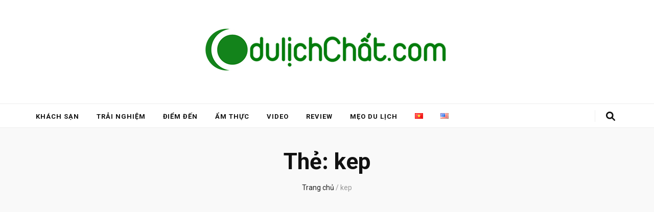

--- FILE ---
content_type: text/html; charset=utf-8
request_url: https://www.google.com/recaptcha/api2/aframe
body_size: 265
content:
<!DOCTYPE HTML><html><head><meta http-equiv="content-type" content="text/html; charset=UTF-8"></head><body><script nonce="Vhh2Q-B0brpszFSimmbIMg">/** Anti-fraud and anti-abuse applications only. See google.com/recaptcha */ try{var clients={'sodar':'https://pagead2.googlesyndication.com/pagead/sodar?'};window.addEventListener("message",function(a){try{if(a.source===window.parent){var b=JSON.parse(a.data);var c=clients[b['id']];if(c){var d=document.createElement('img');d.src=c+b['params']+'&rc='+(localStorage.getItem("rc::a")?sessionStorage.getItem("rc::b"):"");window.document.body.appendChild(d);sessionStorage.setItem("rc::e",parseInt(sessionStorage.getItem("rc::e")||0)+1);localStorage.setItem("rc::h",'1763753380436');}}}catch(b){}});window.parent.postMessage("_grecaptcha_ready", "*");}catch(b){}</script></body></html>

--- FILE ---
content_type: text/plain
request_url: https://www.google-analytics.com/j/collect?v=1&_v=j102&a=1622793967&t=pageview&_s=1&dl=https%3A%2F%2Fdulichchat.com%2Ftag%2Fkep%2F&ul=en-us%40posix&dt=kep%20Archives%20-%20Du%20L%E1%BB%8Bch%20Ch%E1%BA%A5t&sr=1280x720&vp=1280x720&_u=IEBAAEABAAAAACAAI~&jid=730659638&gjid=2038024036&cid=1306891883.1763753378&tid=UA-132332581-2&_gid=1526282322.1763753378&_r=1&_slc=1&z=852092178
body_size: -450
content:
2,cG-X4EPL5LDXY